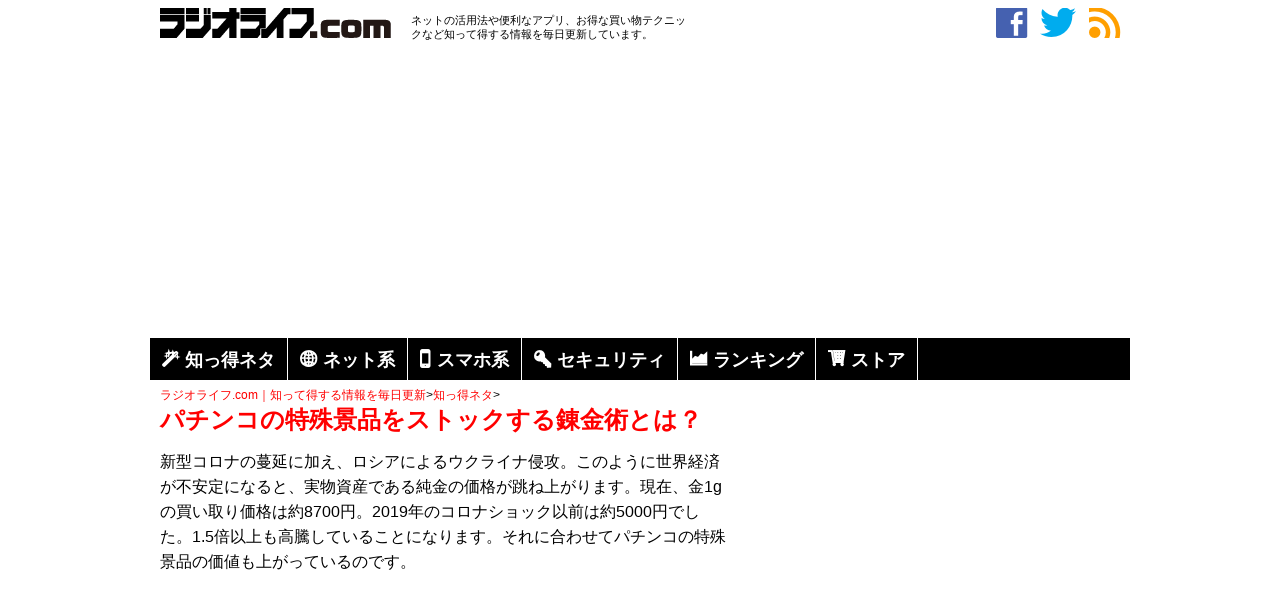

--- FILE ---
content_type: text/html; charset=utf-8
request_url: https://www.google.com/recaptcha/api2/aframe
body_size: 267
content:
<!DOCTYPE HTML><html><head><meta http-equiv="content-type" content="text/html; charset=UTF-8"></head><body><script nonce="9zdCrHgiM6DVjT3OtbIo_w">/** Anti-fraud and anti-abuse applications only. See google.com/recaptcha */ try{var clients={'sodar':'https://pagead2.googlesyndication.com/pagead/sodar?'};window.addEventListener("message",function(a){try{if(a.source===window.parent){var b=JSON.parse(a.data);var c=clients[b['id']];if(c){var d=document.createElement('img');d.src=c+b['params']+'&rc='+(localStorage.getItem("rc::a")?sessionStorage.getItem("rc::b"):"");window.document.body.appendChild(d);sessionStorage.setItem("rc::e",parseInt(sessionStorage.getItem("rc::e")||0)+1);localStorage.setItem("rc::h",'1768680054558');}}}catch(b){}});window.parent.postMessage("_grecaptcha_ready", "*");}catch(b){}</script></body></html>